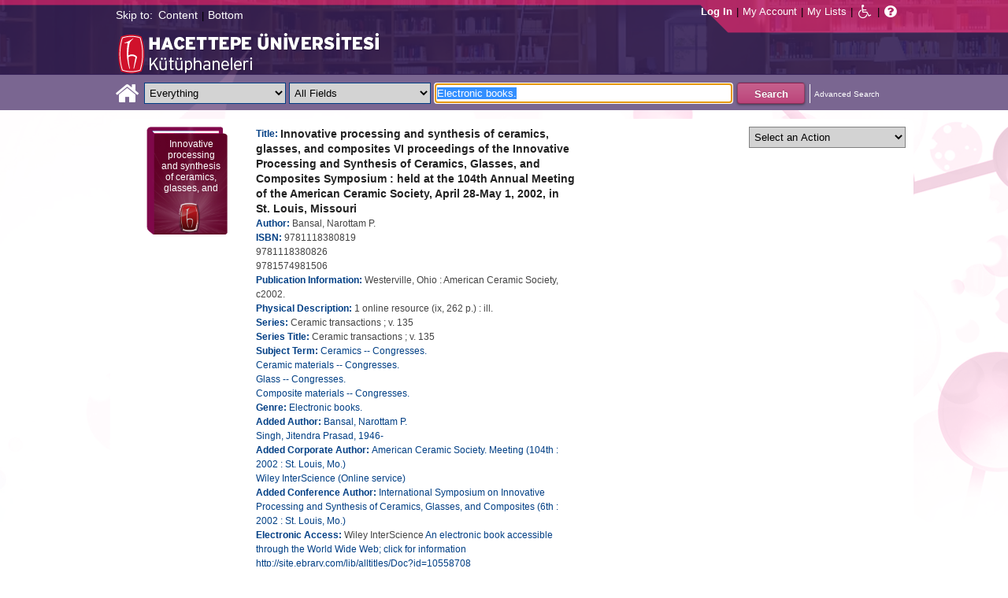

--- FILE ---
content_type: text/html;charset=UTF-8
request_url: https://katalog.hacettepe.edu.tr/client/en_US/default/search/detailnonmodal/ent:$002f$002fSD_ILS$002f0$002fSD_ILS:301872/ada?qu=Electronic+books.&qf=AUTHOR%09Author%09Singh%2C+Jitendra+Prasad%2C+1946-%09Singh%2C+Jitendra+Prasad%2C+1946-&ic=true&te=ILS
body_size: 41492
content:
<!DOCTYPE html PUBLIC "-//W3C//DTD XHTML 1.0 Strict//EN" "http://www.w3.org/TR/xhtml1/DTD/xhtml1-strict.dtd"><html xml:lang="en" lang="en" xmlns="http://www.w3.org/1999/xhtml"><head><!-- Master Google Analytics--><script src="/client/assets/5.0.0.9/stack/en_US/core.js" type="text/javascript"></script><script src="/client/assets/5.0.0.9/stack/en_US/CoreSearchStack.js" type="text/javascript"></script><script src="/client/assets/5.0.0.9/stack/en_US/BaseToolbarStack.js" type="text/javascript"></script><script src="/client/assets/5.0.0.9/stack/en_US/SearchTemplateStack.js" type="text/javascript"></script><script src="/client/assets/5.0.0.9/stack/en_US/DetailStack.js" type="text/javascript"></script><script src="/client/assets/5.0.0.9/stack/en_US/HomepageStack.js" type="text/javascript"></script><script src="/client/assets/5.0.0.9/app/components/search/SmsDialog.js" type="text/javascript"></script><script src="/client/assets/5.0.0.9/app/components/search/ResultActions.js" type="text/javascript"></script><script src="/client/assets/5.0.0.9/ctx//client/js/GooglePreview.js" type="text/javascript"></script><script src="/client/assets/5.0.0.9/app/components/search/WebServiceFieldsAjax.js" type="text/javascript"></script><script src="/client/assets/5.0.0.9/app/components/search/AddToLists.js" type="text/javascript"></script><script type="text/javascript">
(function(i,s,o,g,r,a,m){i['GoogleAnalyticsObject']=r;i[r]=i[r]||function(){
(i[r].q=i[r].q||[]).push(arguments)},i[r].l=1*new Date();a=s.createElement(o),
m=s.getElementsByTagName(o)[0];a.async=1;a.src=g;m.parentNode.insertBefore(a,m)
})(window,document,'script','//www.google-analytics.com/analytics.js','__gaTracker');
__gaTracker('create', 'UA-72966417-1', 'auto', 'SirsiMaster');
__gaTracker('SirsiMaster.send', 'pageview', {'title': 'Innovative processing and synthesis of ceramics, glasses, and composites VI proceedings of the Innovative Processing and Synthesis of Ceramics, Glasses, and Composites Symposium : held at the 104th Annual Meeting of the American Ceramic Society, April 28-May 1, 2002, in St. Louis, Missouri'});
</script><script type="text/javascript">
__gaTracker('create', 'UA-59937079-1', 'auto');
__gaTracker('send', 'pageview', {'title': 'Innovative processing and synthesis of ceramics, glasses, and composites VI proceedings of the Innovative Processing and Synthesis of Ceramics, Glasses, and Composites Symposium : held at the 104th Annual Meeting of the American Ceramic Society, April 28-May 1, 2002, in St. Louis, Missouri'});
</script><!-- End Google Analytics--><meta content="Apache Tapestry Framework (version 5.3.8)" name="generator"/><meta content="chrome=1" http-equiv="X-UA-Compatible"/><link rel="shortcut icon" href="/client/assets/5.0.0.9/ctx//client/favicon.ico" type="image/vnd.mircrosoft.icon" id="favicon"/><script src="/custom/web/custom.js" type="text/javascript"></script><script src="https://www.google.com/books/jsapi.js" type="text/javascript"></script><title>Innovative processing and synthesis of ceramics, glasses, and composites VI proceedings of the Innovative Processing and Synthesis of Ceramics, Glasses, and Composites Symposium : held at the 104th Annual Meeting of the American Ceramic Society, April 28-May 1, 2002, in St. Louis, Missouri</title><script type="text/javascript" id="com_sirsi_ent_widgets">

var com_sirsi_ent_widgets = {
  "URLS" : {
    "proxy" : "client/",
    "baseUrl" : "client/en_US/default",
    "clcd" : {
      "clcdInfoUrl" : "/client/en_US/default/search/detailnonmodal.template.widgetsplatform:clcdinfo?qu=Electronic+books.&amp;qf=AUTHOR%09Author%09Singh%2C+Jitendra+Prasad%2C+1946-%09Singh%2C+Jitendra+Prasad%2C+1946-&amp;d=ent%3A%2F%2FSD_ILS%2F0%2FSD_ILS%3A301872%7E%7E0&amp;ic=true&amp;te=ILS"
    },
    "eRC" : {
      "emailHoldUrl" : "/client/en_US/default/search/detailnonmodal.template.widgetsplatform:emailhold?qu=Electronic+books.&amp;qf=AUTHOR%09Author%09Singh%2C+Jitendra+Prasad%2C+1946-%09Singh%2C+Jitendra+Prasad%2C+1946-&amp;d=ent%3A%2F%2FSD_ILS%2F0%2FSD_ILS%3A301872%7E%7E0&amp;ic=true&amp;te=ILS",
      "getEResourceUrl" : "/client/en_US/default/search/detailnonmodal.template.widgetsplatform:geteresource?qu=Electronic+books.&amp;qf=AUTHOR%09Author%09Singh%2C+Jitendra+Prasad%2C+1946-%09Singh%2C+Jitendra+Prasad%2C+1946-&amp;d=ent%3A%2F%2FSD_ILS%2F0%2FSD_ILS%3A301872%7E%7E0&amp;ic=true&amp;te=ILS",
      "accountsUrl" : "/client/en_US/default/search/detailnonmodal.template.widgetsplatform:getaccounts?qu=Electronic+books.&amp;qf=AUTHOR%09Author%09Singh%2C+Jitendra+Prasad%2C+1946-%09Singh%2C+Jitendra+Prasad%2C+1946-&amp;d=ent%3A%2F%2FSD_ILS%2F0%2FSD_ILS%3A301872%7E%7E0&amp;ic=true&amp;te=ILS",
      "placeHoldUrl" : "/client/en_US/default/search/detailnonmodal.template.widgetsplatform:placehold?qu=Electronic+books.&amp;qf=AUTHOR%09Author%09Singh%2C+Jitendra+Prasad%2C+1946-%09Singh%2C+Jitendra+Prasad%2C+1946-&amp;d=ent%3A%2F%2FSD_ILS%2F0%2FSD_ILS%3A301872%7E%7E0&amp;ic=true&amp;te=ILS",
      "titleInfoUrl" : "/client/en_US/default/search/detailnonmodal.template.widgetsplatform:gettitlesinfo?qu=Electronic+books.&amp;qf=AUTHOR%09Author%09Singh%2C+Jitendra+Prasad%2C+1946-%09Singh%2C+Jitendra+Prasad%2C+1946-&amp;d=ent%3A%2F%2FSD_ILS%2F0%2FSD_ILS%3A301872%7E%7E0&amp;ic=true&amp;te=ILS"
    }
  }
};

</script><link type="text/css" rel="stylesheet" href="/client/assets/5.0.0.9/core/default.css"/><link type="text/css" rel="stylesheet" href="/client/assets/5.0.0.9/ctx//client/css/pubtype-icons.css"/><link type="text/css" rel="stylesheet" href="/client/assets/5.0.0.9/ctx//client/css/vse/css/Discovery_base.css"/><link type="text/css" rel="stylesheet" href="/client/assets/5.0.0.9/ctx//client/css/format-types.css"/><link type="text/css" rel="stylesheet" href="/client/assets/5.0.0.9/app/components/search/suggest.css"/><link type="text/css" rel="stylesheet" href="/client/assets/5.0.0.9/core/tapestry-console.css"/><link type="text/css" rel="stylesheet" href="/client/assets/5.0.0.9/core/t5-alerts.css"/><link type="text/css" rel="stylesheet" href="/client/assets/5.0.0.9/core/tree.css"/><link type="text/css" rel="stylesheet" href="/client/assets/5.0.0.9/ctx//client/css/jquery-ui-1.8.12.custom.css"/><link type="text/css" rel="stylesheet" href="/client/assets/5.0.0.9/ctx//client/css/jquery-selectable.custom.css"/><link type="text/css" rel="stylesheet" href="/client/assets/5.0.0.9/ctx//client/css/vse/open.css"/></head><body><input value="false" id="fbAvailableHidden" type="hidden"></input><a tabIndex="1" class="ada_hidden_link" id="topOfPage" name="topOfPage"></a><span class="ada_fixed_header"><span class="ada_div_top_wrapper"><div class="ada_div_top" id="adaNav"><span class="ada_text_light">Skip to:</span><!-- t:ada.PageLinks t:id="adaTopLinks" isLight="true" adaLinks="topAdaLinks"/ - Why doesn't this work? --><a class="ada_link_light" tabIndex="2" href="#contentTag">Content</a><div class="pipeSeparator-light">|</div><a class="ada_link_light" tabIndex="3" href="#bottomTag">Bottom</a></div></span></span><div id="ada_header" class="header"><div class="headerWrapper"><div class="header_container" id="header"><div id="mainMenu"><div id="mainMenuContainer"><div id="libInfoContainer"><div class="loginLink"><a tabIndex="4" class="loginLink" onclick="com_sirsi_ent_login.loginFirst();">Log In</a></div><div class="pipeSeparator-light">|</div><div class="menuLink"><a tabIndex="5" onclick="com_sirsi_ent_login.loginFirst('https://katalog.hacettepe.edu.tr/client/en_US/default/search/account?ic=true')" class="loginLink" href="#">My Account</a></div><div class="pipeSeparator-light">|</div><div class="menuLink"><a tabIndex="6" href="/client/en_US/default/search/mylists?ic=true">My Lists</a></div></div><div id="languageSelector" class="menuLink"></div><div class="pipeSeparator-light">|</div><span id="adaModeDiv"><a tabIndex="7" title="Disable Accessibility Mode" class="ada_link" href="/client/en_US/default/search/detailnonmodal.template.header.mainmenu.adamode?qu=Electronic+books.&amp;qf=AUTHOR%09Author%09Singh%2C+Jitendra+Prasad%2C+1946-%09Singh%2C+Jitendra+Prasad%2C+1946-&amp;d=ent%3A%2F%2FSD_ILS%2F0%2FSD_ILS%3A301872%7E%7E0&amp;ic=true&amp;te=ILS"><i alt="Disable Accessibility Mode" class="fa fa-wheelchair"></i></a></span><div class="pipeSeparator-light">|</div><a tabIndex="8" target="_blank" class="patron_help" id="patronHelp" href="/help/user-help_en_US/index.htm"><i alt="Help" title="Help" class="fa fa-question-circle"></i></a><div title="Security Reminder:" style="display: none;" id="logoutWarning" class="modalBody">Remember to clear the cache and close the browser window.</div></div></div><div id="ada_logo_container" class="logo_container"><span><div class="logoContainer"><p><img src="/client/images/enterprise.png" alt="" /></p></div></span></div></div></div></div><div class="searchBoxWrapper nonmobile" id="searchBoxWrapper"><div id="searchBox"><div id="searchBoxCentered"><div class="basicSearch" id="basicSearch"><div id="searchBoxHomeLink"><a TABINDEX="9" href="/client/en_US/default/?ic=true"><i alt="Home" title="Home" class="fa fa-home"></i></a></div><div id="searchBoxStyleDiv" style=""><div id="searchBoxesWrapper"><form name="limitForm" class="searchBoxSection" onsubmit="javascript:return Tapestry.waitForPage(event);" action="/client/en_US/default/search/detailnonmodal.template.header.searchbox.form?qu=Electronic+books.&amp;qf=AUTHOR%09Author%09Singh%2C+Jitendra+Prasad%2C+1946-%09Singh%2C+Jitendra+Prasad%2C+1946-&amp;d=ent%3A%2F%2FSD_ILS%2F0%2FSD_ILS%3A301872%7E%7E0&amp;ic=true&amp;te=ILS" method="post" id="form"><div class="t-invisible"><input value="9470s9zQSC0tM9a7dDnP2h6xCvM=:H4sIAAAAAAAAAK3PsU7DQAwGYFOpUzcQPAGs14UuMFWEiiFUiAh252KSQ5f4uHOasPAoPAHiJTqw8Q48AGsnBpIWiblSN8u/5c9++4ZhcwkXgdDrYhyRoLFzrq45Q3smVDqLQqogzMirzVTK7V9lTWkk8+wybqrgYcI+V+hQF6QEHQXxzxOl2ZM1qUoxkJqmXRO1zAzZ7Dghqd3J3XL0dfjxM4C9GEaaK/Fs51iSwH78iAscW6zycSLeVPl56wQONnzc81HHRx2/uy+m235x41lTCEmdliYEw9XyPTt9WL1+DgBa11zBbNvDPHMZfC8bLd3CBdq6E57gBUDgaB3f/sf363h3UO8MfwFah7AuGwIAAA==" name="t:formdata" type="hidden"></input></div><label for="searchLimitDropDown" class="hidden">Search Limit</label><select onchange="javascript:sboxRstManager.onChange()" title="Select Search Limit" class="dropDown searchLimitDropDown" TABINDEX="10" id="searchLimitDropDown" name="searchLimitDropDown"><option value="">Everything</option><optgroup label="----------"><option value="BEBOOKS">E-Book</option><option value="BSURELI">Journals</option><option value="BBEYTEPE">Beytepe Library</option><option value="BHEALTHSCIENCE">Health Sciences Library</option><option value="BCONSERVATORY">Conservatory Library</option><option value="BLAW">Law Library</option><option value="BSOCIAL">Social Sciences Vocational High School</option><option value="BDVDCOLLECTION">DVD Collection</option><option value="BBILGEKULA">Prof.Dr. Onur Bilge Kula Collection</option></optgroup></select><img id="searchLimitDropDown_icon" class="t-error-icon t-invisible" alt="" src="/client/assets/5.0.0.9/core/spacer.gif"/><label for="roomsRestrictionValues" class="hidden">Rooms Restriction Values</label><select aria-hidden="true" class="hidden" id="roomsRestrictionValues" name="roomsRestrictionValues"><option value="">All Fields</option><option value="false|||TITLE|||Title">Title</option><option value="false|||AUTHOR|||Author">Author</option><option value="false|||SUBJECT|||Subject">Subject</option><option value="false|||ISBN|||ISBN">ISBN</option><option value="false|||ISSN|||ISSN">ISSN</option></select><img id="roomsRestrictionValues_icon" class="t-error-icon t-invisible" alt="" src="/client/assets/5.0.0.9/core/spacer.gif"/></form><div class="hidden" id="rTabIndex">11</div><div class="searchBoxSection t-zone" id="restrictionZone"><form name="selectForm" onsubmit="javascript:return Tapestry.waitForPage(event);" action="/client/en_US/default/search/detailnonmodal.template.header.searchbox.form_0?qu=Electronic+books.&amp;qf=AUTHOR%09Author%09Singh%2C+Jitendra+Prasad%2C+1946-%09Singh%2C+Jitendra+Prasad%2C+1946-&amp;d=ent%3A%2F%2FSD_ILS%2F0%2FSD_ILS%3A301872%7E%7E0&amp;ic=true&amp;te=ILS" method="post" id="form_0"><div class="t-invisible"><input value="INnm77/dsIXZNdxBjEP2XV5tWNw=:H4sIAAAAAAAAAK2PMU4DMRBFnUhU6UDcILTehjRQRVmokghpxQHG9rBr5PVY40myuQwnQFwiBR134AC0VBQY0aRFov16+k/v+UOd7G7UIiOw7aoaBXxYU1yRg3Al2KcAgrpDcMj6lzI0aMYs7K14io4pOdrFzGpG3GpIYDvUAumH2c+0JcbgjTaQUc9NGcHKrcfgpg3KJl3cHybv569fYzVaqomlKExhDT2KOl0+whaqALGtmiKM7fWQRJ0d6euir4v+/yrmf624Y7KYc7Mxvc+5nB1e3OXD59PbWKkhfQNzE5tyYwEAAA==" name="t:formdata" type="hidden"></input></div><label for="restrictionDropDown" class="hidden">Search Field</label><select onchange="javascript:sboxRstManager.onRestrictionChange(this.value);" title="Select Search Field" class="dropDown restrictionDropDown" id="restrictionDropDown" name="restrictionDropDown"><option value="_PLACEHOLDER_">All Fields</option></select><img id="restrictionDropDown_icon" class="t-error-icon t-invisible" alt="" src="/client/assets/5.0.0.9/core/spacer.gif"/></form></div><form name="searchForm" class="searchBoxSection" onsubmit="javascript:return Tapestry.waitForPage(event);" action="/client/en_US/default/search/detailnonmodal.template.header.searchbox.searchform?qu=Electronic+books.&amp;qf=AUTHOR%09Author%09Singh%2C+Jitendra+Prasad%2C+1946-%09Singh%2C+Jitendra+Prasad%2C+1946-&amp;d=ent%3A%2F%2FSD_ILS%2F0%2FSD_ILS%3A301872%7E%7E0&amp;ic=true&amp;te=ILS" method="post" id="searchForm"><div class="t-invisible"><input value="j+Ltmgh3oZvKsu+1WSGyoxSyisc=:H4sIAAAAAAAAAK2TvUoDQRDHJ4GAGAsRLOy13SCaJomSRBGEGIRD+7298bKyd3vZnUtiY+VL2PgEYqVPkMLOd/ABbCysLLyPCH6AcGq3+5/Z//xmmbl+gsp4C5oWuRGD2i4Sl6qvwwPtcdUgDCLFCdkAuYeG5VmunjDixkcacRWjNVDXxmc84mKASSRCS+aszoQ2qKTLXG6RddxE5IL2JCpv1UGKo7WjafVx+f61DKUeVIUOyWjV5wESLPVO+YjXFA/9mkNGhn5zEhFU87LHadm/U3eKUh8aLdBaJ3YDaa3U4fTG2zx5uXooA0yicQsaRYGUDOSMZwjnAATzmZR3+CfD1K8y7kK7qIVJP0IKSvr7RLb4IZDz/YN5TrkB60WNhu9YpeGvnueFt6FV9OXsFBPpMBmi9o9DJHQQ6RBDsiybGvo+Q5fO88rd7cVOGco9mBNKJtn7XoqXbgUqDBIh3YpMSrdgIUfoZghfrm+3OQGx0AMAAA==" name="t:formdata" type="hidden"></input></div><label for="targetValue" class="hidden">Target Value</label><input class="hidden targetValue" value="ILS:DIRECT" id="targetValue" name="targetValue" type="text"></input><img id="targetValue_icon" class="t-error-icon t-invisible" alt="" src="/client/assets/5.0.0.9/core/spacer.gif"/><label for="limitValue" class="hidden">Limit Value</label><input class="hidden limitValue" value="" id="limitValue" name="limitValue" type="text"></input><img id="limitValue_icon" class="t-error-icon t-invisible" alt="" src="/client/assets/5.0.0.9/core/spacer.gif"/><label for="restrictionValue" class="hidden">Restriction Value</label><input class="hidden restrictionValue" value="" id="restrictionValue" name="restrictionValue" type="text"></input><img id="restrictionValue_icon" class="t-error-icon t-invisible" alt="" src="/client/assets/5.0.0.9/core/spacer.gif"/><div id="dropDown" class="dropDownHidden"></div><div class="normalSearchBoxDiv" id="searchField"><label for="q" class="hidden">Search For:</label><input size="100" autocomplete="off" maxlength="256" accessKey="s" title="Search For:" TABINDEX="12" value="Electronic books." id="q" name="q" type="text"></input><img id="q_icon" class="t-error-icon t-invisible" alt="" src="/client/assets/5.0.0.9/core/spacer.gif"/></div><div id="buttonsWrapper"><input title="Search" class="button" value="Search" TABINDEX="13" id="searchButton" name="searchButton" type="submit"></input></div></form></div><div id="searchBoxAdvancedLink"><a title="Advanced Search" TABINDEX="14" href="/client/en_US/default/search/advanced?ic=true">Advanced Search</a></div></div></div></div></div></div><div class="quicksearchWrapper" id="quicksearchWrapper"><div class="quicksearchBar" id="quicksearchBar"></div></div><a tabIndex="15" class="ada_hidden_link" id="contentTag" name="content"></a><div id="content" class="nonmobile ada-mode"><script type="text/javascript"></script><div class="emailModalDialogContainer" id="emailModalDialogContainer"><div class="tblHtIE9Fix t-zone" id="emailModalDialogZone"></div></div><div class="tblHtIE9Fix t-zone" id="smsModalDialogZone"></div><!--
  ~ Copyright (c) 2015. All rights Reserved
  --><div class="nonasset_detail SOLR" id="nm_detail_wrapper" xmlns:fb="http://www.facebook.com/2008/fbml"><div class="detail_main_wrapper" id="detail_main_wrapper0_null"><div class="detail_main"><input title="9781118380819" value="9781118380819" type="hidden" id="isbn0" class="isbnValue"></input><div class="detail_buttons"><div><!--CustomDropdown component--><!--adaMode--><select TABINDEX="82" onchange="javascript:dropdown['detail0'].performAction(this, this.options[this.selectedIndex].value)" title="Select an Action" id="adaActionSelect" class="detail0"><option value="NOTHING">Select an Action</option><option value="0">Place Hold(s)</option><option value="1">Add to My Lists</option><option value="2">Email</option><option value="3">Print</option></select><div class="hidden addToMyListsCustomAction_detail0"></div><!-- For AddToLists functionality. --></div></div><div class="detail_cover_art_div"><img src="/client/assets/5.0.0.9/ctx//client/images/no_image.png" alt="Cover image for Innovative processing and synthesis of ceramics, glasses, and composites VI proceedings of the Innovative Processing and Synthesis of Ceramics, Glasses, and Composites Symposium : held at the 104th Annual Meeting of the American Ceramic Society, April 28-May 1, 2002, in St. Louis, Missouri" id="detailCover0" title="Cover image for Innovative processing and synthesis of ceramics, glasses, and composites VI proceedings of the Innovative Processing and Synthesis of Ceramics, Glasses, and Composites Symposium : held at the 104th Annual Meeting of the American Ceramic Society, April 28-May 1, 2002, in St. Louis, Missouri" class="detail_cover_art"/><div style="display:none" title="Cover image for Innovative processing and synthesis of ceramics, glasses, and composites VI proceedings of the Innovative Processing and Synthesis of Ceramics, Glasses, and Composites Symposium : held at the 104th Annual Meeting of the American Ceramic Society, April 28-May 1, 2002, in St. Louis, Missouri" class="no_image_text" id="detailCover0Title">Innovative processing and synthesis of ceramics, glasses, and composites VI proceedings of the Innovative Processing and Synthesis of Ceramics, Glasses, and Composites Symposium : held at the 104th Annual Meeting of the American Ceramic Society, April 28-May 1, 2002, in St. Louis, Missouri</div><div class="facebook_like_detail"></div></div><div id="detail_biblio0" class="detail_biblio"><div class="documentSummaries"><div class="properties"><div class="displayElementWrapper"><div class="displayElementLabel INITIAL_TITLE_SRCH INITIAL_TITLE_SRCH_label">
Title:
</div> <div class="displayElementText INITIAL_TITLE_SRCH">Innovative processing and synthesis of ceramics, glasses, and composites VI proceedings of the Innovative Processing and Synthesis of Ceramics, Glasses, and Composites Symposium : held at the 104th Annual Meeting of the American Ceramic Society, April 28-May 1, 2002, in St. Louis, Missouri</div></div></div></div><div class="documentSummaries"><div class="properties"><div class="displayElementWrapper"><div class="displayElementLabel INITIAL_AUTHOR_SRCH INITIAL_AUTHOR_SRCH_label">
Author:
</div> <div class="displayElementText INITIAL_AUTHOR_SRCH">Bansal, Narottam P.</div></div></div></div><div class="documentSummaries"><div class="properties"><div class="displayElementWrapper"><div class="displayElementLabel ISBN ISBN_label">
ISBN:
</div> <div class="displayElementText ISBN">9781118380819</div><br/><div class="displayElementText ISBN">9781118380826</div><br/><div class="displayElementText ISBN">9781574981506</div></div></div></div><div class="documentSummaries"><div class="properties"><div class="displayElementWrapper"><div class="displayElementLabel PUBLICATION_INFO PUBLICATION_INFO_label">
Publication Information:
</div> <div class="displayElementText PUBLICATION_INFO">Westerville, Ohio : American Ceramic Society, c2002.</div></div></div></div><div class="documentSummaries"><div class="properties"><div class="displayElementWrapper"><div class="displayElementLabel PHYSICAL_DESC PHYSICAL_DESC_label">
Physical Description:
</div> <div class="displayElementText PHYSICAL_DESC">1 online resource (ix, 262 p.) : ill.</div></div></div></div><div class="documentSummaries"><div class="properties"><div class="displayElementWrapper"><div class="displayElementLabel SERIES SERIES_label">
Series:
</div> <div class="displayElementText SERIES">Ceramic transactions ; v. 135</div></div></div></div><div class="documentSummaries"><div class="properties"><div class="displayElementWrapper"><div class="displayElementLabel SERIES_TITLE SERIES_TITLE_label">
Series Title:
</div> <div class="displayElementText SERIES_TITLE">Ceramic transactions ; v. 135</div></div></div></div><div class="documentSummaries"><div class="properties"><div class="displayElementWrapper"><div class="displayElementLabel SUBJECT_TERM SUBJECT_TERM_label">
Subject Term:
</div> <div class="displayElementText SUBJECT_TERM"><a alt="Ceramics -- Congresses." title="Ceramics -- Congresses." href="/client/en_US/default/search/detailnonmodal.detail.mainpanel.fielddisplay.linktonewsearch?qu=Ceramics+--+Congresses.&amp;ic=true&amp;te=ILS">Ceramics -- Congresses.</a></div><br/><div class="displayElementText SUBJECT_TERM"><a alt="Ceramic materials -- Congresses." title="Ceramic materials -- Congresses." href="/client/en_US/default/search/detailnonmodal.detail.mainpanel.fielddisplay.linktonewsearch?qu=Ceramic+materials+--+Congresses.&amp;ic=true&amp;te=ILS">Ceramic materials -- Congresses.</a></div><br/><div class="displayElementText SUBJECT_TERM"><a alt="Glass -- Congresses." title="Glass -- Congresses." href="/client/en_US/default/search/detailnonmodal.detail.mainpanel.fielddisplay.linktonewsearch?qu=Glass+--+Congresses.&amp;ic=true&amp;te=ILS">Glass -- Congresses.</a></div><br/><div class="displayElementText SUBJECT_TERM"><a alt="Composite materials -- Congresses." title="Composite materials -- Congresses." href="/client/en_US/default/search/detailnonmodal.detail.mainpanel.fielddisplay.linktonewsearch?qu=Composite+materials+--+Congresses.&amp;ic=true&amp;te=ILS">Composite materials -- Congresses.</a></div></div></div></div><div class="documentSummaries"><div class="properties"><div class="displayElementWrapper"><div class="displayElementLabel GENRE_TERM GENRE_TERM_label">
Genre:
</div> <div class="displayElementText GENRE_TERM"><a alt="Electronic books." title="Electronic books." href="/client/en_US/default/search/detailnonmodal.detail.mainpanel.fielddisplay.linktonewsearch?qu=Electronic+books.&amp;ic=true&amp;te=ILS">Electronic books.</a></div></div></div></div><div class="documentSummaries"><div class="properties"><div class="displayElementWrapper"><div class="displayElementLabel ADDED_AUTHOR ADDED_AUTHOR_label">
Added Author:
</div> <div class="displayElementText ADDED_AUTHOR"><a alt="Bansal, Narottam P." title="Bansal, Narottam P." href="/client/en_US/default/search/detailnonmodal.detail.mainpanel.fielddisplay.linktonewsearch?qu=Bansal%2C+Narottam+P.&amp;ic=true&amp;te=ILS">Bansal, Narottam P.</a></div><br/><div class="displayElementText ADDED_AUTHOR"><a alt="Singh, Jitendra Prasad, 1946-" title="Singh, Jitendra Prasad, 1946-" href="/client/en_US/default/search/detailnonmodal.detail.mainpanel.fielddisplay.linktonewsearch?qu=Singh%2C+Jitendra+Prasad%2C+1946-&amp;ic=true&amp;te=ILS">Singh, Jitendra Prasad, 1946-</a></div></div></div></div><div class="documentSummaries"><div class="properties"><div class="displayElementWrapper"><div class="displayElementLabel ADDED_CORPORATE_AUTHOR ADDED_CORPORATE_AUTHOR_label">
Added Corporate Author:
</div> <div class="displayElementText ADDED_CORPORATE_AUTHOR"><a alt="American Ceramic Society. Meeting (104th : 2002 : St. Louis, Mo.)" title="American Ceramic Society. Meeting (104th : 2002 : St. Louis, Mo.)" href="/client/en_US/default/search/detailnonmodal.detail.mainpanel.fielddisplay.linktonewsearch?qu=American+Ceramic+Society.+Meeting+%28104th+%3A+2002+%3A+St.+Louis%2C+Mo.%29&amp;ic=true&amp;te=ILS">American Ceramic Society. Meeting (104th : 2002 : St. Louis, Mo.)</a></div><br/><div class="displayElementText ADDED_CORPORATE_AUTHOR"><a alt="Wiley InterScience (Online service)" title="Wiley InterScience (Online service)" href="/client/en_US/default/search/detailnonmodal.detail.mainpanel.fielddisplay.linktonewsearch?qu=Wiley+InterScience+%28Online+service%29&amp;ic=true&amp;te=ILS">Wiley InterScience (Online service)</a></div></div></div></div><div class="documentSummaries"><div class="properties"><div class="displayElementWrapper"><div class="displayElementLabel ADDED_CONFERENCE_AUTHOR ADDED_CONFERENCE_AUTHOR_label">
Added Conference Author:
</div> <div class="displayElementText ADDED_CONFERENCE_AUTHOR"><a alt="International Symposium on Innovative Processing and Synthesis of Ceramics, Glasses, and Composites (6th : 2002 : St. Louis, Mo.)" title="International Symposium on Innovative Processing and Synthesis of Ceramics, Glasses, and Composites (6th : 2002 : St. Louis, Mo.)" href="/client/en_US/default/search/detailnonmodal.detail.mainpanel.fielddisplay.linktonewsearch?qu=International+Symposium+on+Innovative+Processing+and+Synthesis+of+Ceramics%2C+Glasses%2C+and+Composites+%286th+%3A+2002+%3A+St.+Louis%2C+Mo.%29&amp;ic=true&amp;te=ILS">International Symposium on Innovative Processing and Synthesis of Ceramics, Glasses, and Composites (6th : 2002 : St. Louis, Mo.)</a></div></div></div></div><div class="documentSummaries"><div class="properties"><div class="displayElementWrapper"><div class="displayElementLabel ELECTRONIC_ACCESS ELECTRONIC_ACCESS_label">
Electronic Access:
</div> Wiley InterScience <a tabIndex=83 target="_blank" href="http://dx.doi.org/10.1002/9781118380826">An electronic book accessible through the World Wide Web; click for information</a><br/><a tabIndex=83 target="_blank" href="http://site.ebrary.com/lib/alltitles/Doc?id=10558708">http://site.ebrary.com/lib/alltitles/Doc?id=10558708</a><br/>ebrary <a tabIndex=83 target="_blank" href="http://site.ebrary.com/id/10558708">http://site.ebrary.com/id/10558708</a></div></div></div><span id="availableHoldsDiv0" class="availableDiv holdsCountSection"><span class="availableLabel holdsCountLabel">Holds: </span><span style="display:inline-block;" name="smallSearchingGif" id="detailTitleHoldsNumber0" class="availableNumber holdsCountNumber asyncInProgress"></span></span><br/><span id="availableCopiesDiv0" class="availableDiv copiesCountSection"><span class="availableLabel copiesCountLabel">Copies: </span><span style="display:inline-block;" name="smallSearchingGif" id="detailCopiesCountNumber0" class="availableNumber copiesCountNumber asyncInProgress"></span></span><br/></div><div class="detailActions" id="detailActionsdetail0"><div class="holdButton hidden" id="holdButton0"><input onclick="initSingleHoldDocIds('ent://SD_ILS/0/SD_ILS:301872'); com_sirsi_ent_login.loginFirst(placeHolds);" tabIndex="84" title="Place Hold" value="Place Hold" class="button" type="button"></input></div><!--
  ~ Copyright (c) 2013. All rights Reserved
  --><div class="amazonButton" id="amazonButtonDiv"></div><div class="t-zone" id="googlePreview"></div></div></div><div class="clear"></div></div><div class="accordionHolder" id="detail_accordion0"><h3><a href="#"><span class="availableLabel availableCountLabel">Available:</span><span id="totalAvailable0" class="totalAvailable">*</span></a></h3><div class="tblHtIE9Fix detailItemsDiv" id="detailItemsDiv0"><div class="detailItems "><table class="detailItemTable sortable0 sortable" id="detailItemTable0"><thead><tr><th class="detailItemsTable_LIBRARY"><div class="detailItemTable_th">Library</div></th><th class="detailItemsTable_ITYPE"><div class="detailItemTable_th">Material Type</div></th><th class="detailItemsTable_BARCODE"><div class="detailItemTable_th">Item Barcode</div></th><th class="detailItemsTable_CALLNUMBER"><div class="detailItemTable_th">Shelf Number</div></th><th class="detailItemsTable_SD_ITEM_STATUS"><div class="detailItemTable_th">Status</div></th><th class="detailItemsTable_SD_ITEM_HOLD_LINK"><div class="detailItemTable_th">Item Holds</div></th></tr></thead><tbody><tr class="detailItemsTableRow "><td class="detailItemsTable_LIBRARY"><div class="asyncFieldLIBRARY asyncInProgressLIBRARY" id="asyncFielddetailItemsDiv0LIBRARY301872-1001">Searching...</div><div class="asyncFieldLIBRARY hidden" id="asyncFieldDefaultdetailItemsDiv0LIBRARY301872-1001">Online Library</div></td><td class="detailItemsTable_ITYPE">
E-Book
</td><td class="detailItemsTable_BARCODE">
301872-1001
</td><td class="detailItemsTable_CALLNUMBER">
ONLINE
</td><td class="detailItemsTable_SD_ITEM_STATUS"><div class="asyncFieldSD_ITEM_STATUS asyncInProgressSD_ITEM_STATUS" id="asyncFielddetailItemsDiv0SD_ITEM_STATUS301872-1001">Searching...</div><div class="asyncFieldSD_ITEM_STATUS hidden" id="asyncFieldDefaultdetailItemsDiv0SD_ITEM_STATUS301872-1001">Unknown</div></td><td class="detailItemsTable_SD_ITEM_HOLD_LINK"><div class="asyncFieldSD_ITEM_HOLD_LINK asyncInProgressSD_ITEM_HOLD_LINK" id="asyncFielddetailItemsDiv0SD_ITEM_HOLD_LINK301872-1001">Searching...</div><div class="asyncFieldSD_ITEM_HOLD_LINK hidden" id="asyncFieldDefaultdetailItemsDiv0SD_ITEM_HOLD_LINK301872-1001">Unavailable</div></td></tr></tbody></table></div></div><h3 class="orders_header" id="orders_header0"><a href="#">On Order</a></h3><div class="detailOnOrderHidden" id="detailOnOrderDiv0"></div></div><div id="detail0_htmlWidget"><div id="detail0_hiddenFields" class="hidden"></div></div><label class="hidden" for="google_ids0"></label><input value="ISBN:9781118380819,ISBN:9781118380826,ISBN:9781574981506" id="google_ids0" type="hidden"></input><div class="addToListHiddenArea hidden"><div id="chooseListFormdetail0" class="hiddenForm chooseListForm"><div>Select a list</div><select class="myListSelect" id="myListSelectdetail0"><option value="0">Temporary List</option></select><div><input id="myListDefaultCheckboxdetail0" type="checkbox"></input><span>Make this your default list.</span></div><input value="Add" class="button" type="button" id="myListsAddButtondetail0"></input></div><div id="addToListResultDivdetail0" class="hiddenForm addToListResultDiv"><div name="searchingGif" class="waiting addToListWaiting" id="addToListWaitingdetail0"></div><div class="success addToListSuccess" id="addToListSuccessdetail0"><div class="success_icon">The following items were successfully added.</div><ul id="addToListSuccessListdetail0"></ul></div><div class="errors" id="addToListErrorsdetail0"><div class="error_icon">There was an error while adding the following items. Please try again.</div><ul id="addToListErrorsListdetail0"></ul></div><div class="errors" id="addToListLoginWarningdetail0"><div class="error_icon">One or more items could not be added because you are not logged in.</div></div></div></div><div class="hiddenForm"><a id="printFriendlyLink0" title="A printer friendly version of the selected records on this page" class="printFriendly" target="_blank" href="/client/en_US/default/print/direct?qu=Electronic+books.&amp;qf=AUTHOR%09Author%09Singh%2C+Jitendra+Prasad%2C+1946-%09Singh%2C+Jitendra+Prasad%2C+1946-&amp;d=ent%3A%2F%2FSD_ILS%2F0%2FSD_ILS%3A301872%7E%7E0&amp;pe=d%3A&amp;ic=true&amp;te=ILS"></a></div><div id="placeHold"></div></div><div class="clear"></div></div><div class="ada_div_bottom"><a tabIndex="85" class="ada_hidden_link" id="bottomTag" name="bottom"></a><span class="ada_text_dark">Go to:</span><!--t:ada.PageLinks t:id="adaBottomLinks" isLight="false" adaLinks="bottomAdaLinks"/ - Why doesn't this work? --><a class="ada_link_dark" tabIndex="86" href="#topOfPage">Top of Page</a></div><div class="footer_container" id="footer"><span></span><div><div id="copyright">Copyright 2018
<span class="sdCopyrightLink"><a title="Sirsi Corporation" href="http://www.sirsidynix.com">Sirsi Corporation</a></span>
- Enterprise Version 5.0.0.11
</div></div></div><script type="text/javascript">
var fbAvailable = false;
if(fbAvailable)
{
window.fbAsyncInit = function() {
FB.init({appId: '1466212053610316', status: true, cookie: true, logging: false, xfbml: true});
if(typeof FacebookLike !== 'undefined') {
jQuery.each(FacebookLike.buttons, function(key, value) {
FacebookLike.buildFacebookButton(key);
});
}
};
//append a script tag containing the facebook javascript to the page.
//doing it here ensures that it won't be loaded before the above function is defined.
var e = document.createElement('script'); e.async = true;
e.src = document.location.protocol + '//connect.facebook.net/en_US/all.js';
document.getElementById('fb-root').appendChild(e);
}
var googlePreviewEnabled = true;
</script><script type="text/javascript">Tapestry.onDOMLoaded(function() {
Tapestry.init({"formEventManager":[{"formId":"form","validate":{"submit":true,"blur":true}},{"formId":"form_0","validate":{"submit":true,"blur":true}},{"formId":"searchForm","validate":{"submit":true,"blur":true}}]});
window.com_sirsi_ent_page = {searchSession: "qu=Electronic+books.&qf=AUTHOR%09Author%09Singh%2C+Jitendra+Prasad%2C+1946-%09Singh%2C+Jitendra+Prasad%2C+1946-&d=ent%3A%2F%2FSD_ILS%2F0%2FSD_ILS%3A301872%7E%7E0&ic=true&te=ILS",friendlyUrl: "default",casLoginEnabled: false,casLogin: "/client/en_US/default/search/casrequest/https:$002f$002fkatalog.hacettepe.edu.tr$002fclient$002fen_US$002fdefault$002fsearch$002fredirectafterlogin$003fqu$003dElectronic$002bbooks.$0026qf$003dAUTHOR$002509Author$002509Singh$00252C$002bJitendra$002bPrasad$00252C$002b1946-$002509Singh$00252C$002bJitendra$002bPrasad$00252C$002b1946-$0026d$003dent$00253A$00252F$00252FSD_ILS$00252F0$00252FSD_ILS$00253A301872$00257E$00257E0$0026ic$003dtrue$0026te$003dILS?qu=Electronic+books.&qf=AUTHOR%09Author%09Singh%2C+Jitendra+Prasad%2C+1946-%09Singh%2C+Jitendra+Prasad%2C+1946-&d=ent%3A%2F%2FSD_ILS%2F0%2FSD_ILS%3A301872%7E%7E0&ic=true&te=ILS",loginIFrameDimensions:{height:225,width:380},localeCode: "en_US",pageSize: 12};
com_sirsi_ent_login.isLoggedIn = false;
var ajax = new AjaxHandler(null, 'https://katalog.hacettepe.edu.tr/client/en_US/default/search/detailnonmodal.template.header.searchbox:suggest?qu=Electronic+books.&qf=AUTHOR%09Author%09Singh%2C+Jitendra+Prasad%2C+1946-%09Singh%2C+Jitendra+Prasad%2C+1946-&d=ent%3A%2F%2FSD_ILS%2F0%2FSD_ILS%3A301872%7E%7E0&ic=true&te=ILS', null, sboxLink.handleData, sboxLink.jsContextProvider, true,sboxLink);
var sbox = new SuggestBox({
textInputBox: document.getElementById('q'),
dropDown: document.getElementById('dropDown'),
closeLinkText : 'Close',
dataFetch : sboxLink.getData.bind(sboxLink),
submit : sboxLink.doSubmit.bind(sboxLink),
bindingObject : sboxLink});
sboxLink.ajaxHandler = ajax;
sboxLink.sbox = sbox;
sboxRstManager.link = '/client/en_US/default/search/detailnonmodal.template.header.searchbox:updaterestrictionzone?qu=Electronic+books.&qf=AUTHOR%09Author%09Singh%2C+Jitendra+Prasad%2C+1946-%09Singh%2C+Jitendra+Prasad%2C+1946-&d=ent%3A%2F%2FSD_ILS%2F0%2FSD_ILS%3A301872%7E%7E0&ic=true&te=ILS';
sboxRstManager.rstPlaceholderVal = '_PLACEHOLDER_';
sboxRstManager.singleRoomTargetValue = 'ILS:DIRECT';
sboxRstManager.setupExistingValues('TILS:DIRECT','');
$('restrictionZone').observe(Tapestry.ZONE_UPDATED_EVENT, function() { sboxRstManager.checkRestrictionValues(); });
$J(function() { setTimeout(function() { $J('#q').focus().select(); }, 10); });
$J('#emailModalDialogZone').dialog({ appendTo:document.getElementById('emailModalDialogContainer'), autoOpen:false, modal:true, width:'inherit' });
MessageCatalog.register('search.SearchPage.NothingSelected', 'Please select an item');
$J('#smsModalDialogZone').dialog({ appendTo:document.getElementById('smsModalDialogZone').parentElement, autoOpen:false, modal:true, width:'auto' });
MessageCatalog.register('search.SearchPage.NothingSelected', 'Please select an item');
if(typeof dropdown === 'undefined') {dropdown = {};}
dropdown['detail0'] = new CustomDropdown([
  "initSingleHoldDocIds('ent://SD_ILS/0/SD_ILS:301872'); com_sirsi_ent_login.loginFirst(placeHolds);",
  "$J('.addToMyListsCustomAction_detail0').click();",
  "updateZoneFromUrl('emailModalDialogZone', 'https://katalog.hacettepe.edu.tr/client/en_US/default/search/detailnonmodal.detail:sendemail/true/ent:$002f$002fSD_ILS$002f0$002fSD_ILS:301872?qu=Electronic+books.&qf=AUTHOR%09Author%09Singh%2C+Jitendra+Prasad%2C+1946-%09Singh%2C+Jitendra+Prasad%2C+1946-&d=ent%3A%2F%2FSD_ILS%2F0%2FSD_ILS%3A301872%7E%7E0&ic=true&te=ILS');",
  "Detail.printModal('0')"
]);
MessageCatalog.register('search.ResultsToolbar.PlaceHolds', 'Place Hold(s)');
MessageCatalog.register('search.SearchPage.NothingSelected', 'Please select an item');
$J.ajax({url: '/client/en_US/default/search/detailnonmodal.detail.detailitemstable_0.webservicefieldsajax:lookupavailability/detailItemsDiv0/ent:$002f$002fSD_ILS$002f0$002fSD_ILS:301872/ILS/0/true?qu=Electronic+books.&qf=AUTHOR%09Author%09Singh%2C+Jitendra+Prasad%2C+1946-%09Singh%2C+Jitendra+Prasad%2C+1946-&d=ent%3A%2F%2FSD_ILS%2F0%2FSD_ILS%3A301872%7E%7E0&ic=true&te=ILS', type: 'POST', success: updateWebServiceFields});
$J.ajax({url: '/client/en_US/default/search/detailnonmodal.detail.detailitemstable_0.webservicefieldsajax:lookuptitleinfo/detailItemsDiv0/ent:$002f$002fSD_ILS$002f0$002fSD_ILS:301872/ILS/true/true?qu=Electronic+books.&qf=AUTHOR%09Author%09Singh%2C+Jitendra+Prasad%2C+1946-%09Singh%2C+Jitendra+Prasad%2C+1946-&d=ent%3A%2F%2FSD_ILS%2F0%2FSD_ILS%3A301872%7E%7E0&ic=true&te=ILS', type: 'POST', success: updateWebServiceFields});
new AddToListsDialog('detail0','/client/en_US/default/search/detailnonmodal.detail.addtolists:addtolist/_listID_/_default_/_itemIDs_/Detail/$N?qu=Electronic+books.&qf=AUTHOR%09Author%09Singh%2C+Jitendra+Prasad%2C+1946-%09Singh%2C+Jitendra+Prasad%2C+1946-&d=ent%3A%2F%2FSD_ILS%2F0%2FSD_ILS%3A301872%7E%7E0&ic=true&te=ILS',0,'','ent://SD_ILS/0/SD_ILS:301872')

if(typeof window.customDetailJavaScript == 'function'){customDetailJavaScript(0);}
Detail.init(false, 'en_US', 'DEFAULT', 'default');
Detail.initDetail(0,'0', 0, 'qu$003dElectronic$002bbooks.$0026qf$003dAUTHOR$002509Author$002509Singh$00252C$002bJitendra$002bPrasad$00252C$002b1946-$002509Singh$00252C$002bJitendra$002bPrasad$00252C$002b1946-$0026d$003dent$00253A$00252F$00252FSD_ILS$00252F0$00252FSD_ILS$00253A301872$00257E$00257E0$0026ic$003dtrue$0026te$003dILS', 'Details for Innovative processing and synthesis of ceramics, glasses, and composites VI proceedings of the Innovative Processing and Synthesis of Ceramics, Glasses, and Composites Symposium : held at the 104th Annual Meeting of the American Ceramic Society, April 28-May 1, 2002, in St. Louis, Missouri', '0', 'ent:\/\/SD_ILS\/0\/SD_ILS:301872','Select a Format', 'No E-book Formats Available', 'Download E-book', true, 'null', '')
setTimeout(function(){$J('.ordersClick0').click();}, 10);
MessageCatalog.register('search.ResultsToolbar.Adding', 'Adding to My Lists...');
MessageCatalog.register('search.ResultsToolbar.AddToListError', 'Error, the selected items could not be added to your list.');
MessageCatalog.register('search.ResultsToolbar.SelectAList', 'Select a list');
createSpinnersForSelector($J('*[name="searchingGif"]'));
createSpinnersForSelector($J('*[name="smallSearchingGif"]'), smallSpinnerOptions);
MessageCatalog.register('search.SearchPage.NothingSelected', 'Please select an item');
Tapestry.init({"linkSelectToZone":[{"selectId":"searchLimitDropDown","zoneId":"restrictionZone","url":"/client/en_US/default/search/detailnonmodal.template.header.searchbox.searchlimitdropdown:change?qu=Electronic+books.&qf=AUTHOR%09Author%09Singh%2C+Jitendra+Prasad%2C+1946-%09Singh%2C+Jitendra+Prasad%2C+1946-&d=ent%3A%2F%2FSD_ILS%2F0%2FSD_ILS%3A301872%7E%7E0&ic=true&te=ILS"}],"zone":[{"show":"show","update":"show","element":"restrictionZone"},{"show":"show","update":"show","element":"emailModalDialogZone"},{"show":"show","update":"show","element":"smsModalDialogZone"}],"activate":["targetValue"],"progressiveDisplay":[{"url":"/client/en_US/default/search/detailnonmodal.detail.resultactions.googlepreview.googlepreview/ISBN:9781118380819$002cISBN:9781118380826$002cISBN:9781574981506/detail$007bresultId$007d?qu=Electronic+books.&qf=AUTHOR%09Author%09Singh%2C+Jitendra+Prasad%2C+1946-%09Singh%2C+Jitendra+Prasad%2C+1946-&d=ent%3A%2F%2FSD_ILS%2F0%2FSD_ILS%3A301872%7E%7E0&ic=true&te=ILS","element":"googlePreview"}]});
$J(function () {
	var i, config={}, context='', url='https://katalog.hacettepe.edu.tr/client/en_US/default/search/detailnonmodal.detail.resultcoverimage.coverimage.any_3:loadimage/ent:$002f$002fSD_ILS$002f0$002fSD_ILS:301872/detailCover0/ISBN:9781118380819$002c9781118380826$002c9781574981506$002c$003b?qu=Electronic+books.&qf=AUTHOR%09Author%09Singh%2C+Jitendra+Prasad%2C+1946-%09Singh%2C+Jitendra+Prasad%2C+1946-&d=ent%3A%2F%2FSD_ILS%2F0%2FSD_ILS%3A301872%7E%7E0&ic=true&te=ILS', hookBeforeAjax=null;

	if('function' === typeof hookBeforeAjax) hookBeforeAjax(config);

	if(config.urlContext
	        && config.urlContext.length > 0) {
	    for(i = 0; i < config.urlContext.length; i++) {
	        context += '/' + encodeAsTapestry(config.urlContext[i]);
	    }
	    url = addPathParams(url, context);
	}

	(new AjaxHandler(null, url, null, handleImageLoad, null, true)).invokeAjax();
});
});
</script></body></html>